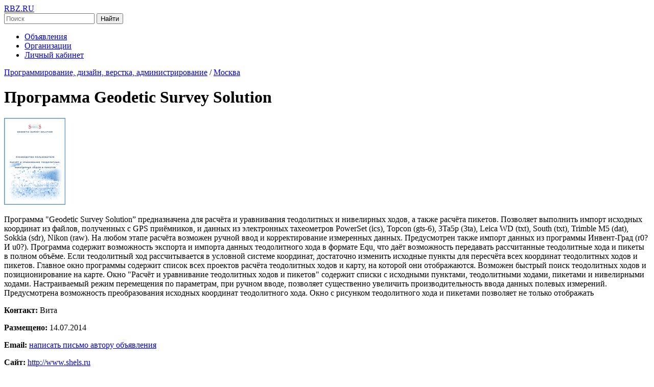

--- FILE ---
content_type: text/html; charset=UTF-8
request_url: https://rbz.ru/ob/524427/
body_size: 4119
content:
 <!DOCTYPE html>
<html lang="ru">
<head>
    <title>Программа Geodetic Survey Solution - Москва - RBZ.ru</title>
    <meta name="description" content="Программа &quot;Geodetic Survey Solution” предназначена для расчёта и уравнивания теодолитных и нивелирных ходов, а также расчёта пикетов. Позволяет выполнить импорт исходных координат из файлов, полу">
    <meta name="robots" content="index, all">
    <meta http-equiv="Content-Type" content="text/html; charset=UTF-8">
    <meta name="viewport" content="width=device-width, initial-scale=1.0">
    <link rel="stylesheet" href="/stuff/istyle.css" type="text/css">
    <link rel="stylesheet" href="/stuff/announcements.css" type="text/css">
    <link rel="shortcut icon" href="/favicon.ico" type="image/x-icon">
    <meta property="og:title" content="Программа Geodetic Survey Solution">
    <meta property="og:description" content="Программа &amp;quot;Geodetic Survey Solution” предназначена для расчёта и уравнивания теодолитных и нивелирных ходов, а также расчёта пикетов. Позволяет выполнить импорт исходных координат из файлов, полу">
        <meta property="og:image" content="https://rbz.ru/tgallery/19491/52442731.jpg">
        <meta property="og:url" content="https://rbz.ru/ob/524427/">
    <meta property="og:type" content="article">
    <meta property="og:site_name" content="RBZ.ru">

<script>
function nw(url,w,h,scroll){
w1=window.open(url,'new_window','resizable=no,menubar=no,status=no,scrollbars=' + scroll + ',width=' + w + ',height=' + h + '');
w1.focus();
}
</script>
</head>
<body>

    <meta http-equiv="Cache-Control" content="no-cache, no-store, must-revalidate">
    <header class="header">
        <div class="container">
            <!-- Логотип -->
            <div class="logo">
                <a href="/">RBZ.RU</a>
            </div>

            <!-- Поисковая форма -->
            <div class="search">
                <form action="/search/" method="get">
                    <input type="text" name="sword" placeholder="Поиск" class="search-input">
                    <button type="submit" class="search-button">Найти</button>
                </form>
            </div>

            <!-- Меню -->
            <nav class="menu">
                <ul>
                    <li><a href="/base/">Объявления</a></li>
                    <li><a href="/orgs/">Организации</a></li>
                    <li><a href="/users/">Личный кабинет</a></li>
                </ul>
            </nav>
        </div>
    </header>

    <div class="container">
        <div class="main-row">
            <!-- Основной контент -->
            <div class="main-content">
                <div class="announcement-details">
                    <nav class="breadcrumb">
                        <a href="/it/" class="breadcrumb-item">Программирование, дизайн, верстка, администрирование</a>
                        <span class="breadcrumb-separator">/</span>
                        <a href="/it/moskva" class="breadcrumb-item">Москва</a>
                    </nav>

                    <h1>Программа Geodetic Survey Solution</h1>

                                            <div class="announcement-details-image">
                            <img src="/tgallery/19491/52442731.jpg" alt="Программа Geodetic Survey Solution">
                        </div>
                    
                    <p>Программа &quot;Geodetic Survey Solution” предназначена для расчёта и уравнивания теодолитных и нивелирных ходов, а также расчёта пикетов. Позволяет выполнить импорт исходных координат из файлов, полученных с GPS приёмников, и данных из электронных тахеометров PowerSet (ics), Topcon (gts-6), 3Ta5p (3ta), Leica WD (txt), South (txt), Trimble M5 (dat), Sokkia (sdr), Nikon (raw). На любом этапе расчёта возможен ручной ввод и корректирование измеренных данных. Предусмотрен также импорт данных из программы Инвент-Град (r0? И u0?). Программа содержит возможность экспорта и импорта данных теодолитного хода в формате Equ, что даёт возможность передавать рассчитанные теодолитные хода и пикеты в полном объёме. Если теодолитный ход рассчитывается в условной системе координат, достаточно изменить исходные пункты для пересчёта всех координат теодолитных ходов и пикетов. Главное окно программы содержит список всех проектов расчёта теодолитных ходов и карту, на которой они отображаются. Возможен быстрый поиск теодолитных ходов и позиционирование на карте. Окно &quot;Расчёт и уравнивание теодолитных ходов и пикетов&quot; содержит списки с исходными пунктами, теодолитными ходами, пикетами и нивелирными ходами. Настраиваемый режим перемещения по параметрам, при ручном вводе, позволяет существенно увеличить производительность ввода данных полевых измерений. Предусмотрена возможность преобразования исходных координат теодолитного хода. Окно с рисунком теодолитного хода и пикетами позволяет не только отображать</p>

                    <div class="contacts">
                        <p><strong>Контакт:</strong> Вита</p>
                        <p><strong>Размещено:</strong> 14.07.2014</p>
                        <p><strong>Email:</strong> <a href="#" onclick="nw('/ob/ltu/524427/19491/', 700, 600, 'no')">написать письмо автору объявления</a></p>

                                                    <p><strong>Сайт:</strong> <a href="/stuff/redir.php?url=http://www.shels.ru" rel="nofollow">http://www.shels.ru</a></p>
                                                                    <div class="social-share">
                            <p><strong>Поделиться:</strong></p>
                            <a href="https://vk.com/share.php?url=https://rbz.ru/ob/524427/" target="_blank" rel="noopener">ВКонтакте</a>
                            <a href="https://t.me/share/url?url=https://rbz.ru/ob/524427/&text=%D0%9F%D1%80%D0%BE%D0%B3%D1%80%D0%B0%D0%BC%D0%BC%D0%B0+Geodetic+Survey+Solution" target="_blank" rel="noopener">Telegram</a>
                        </div>
                    </div>

                    <!-- Другие объявления автора или категории -->
                    <div class="related-announcements">
                        <p>Автор объявления <a href='/users/new.php'><b class='red'>зарегистрирован</b></a>, его последние объявления:</p><p><a href='/ob/520684/'>Графический сервер для программы ГИС 6, MapDraw 2 и GisWebClient</a></p><p><a href='/ob/520683/'>MapDraw 2 - векторный редактор и поисковый инструмент</a></p><p><a href='/ob/520682/'>Программа „Сметы для выполнения земельно-кадастровых и проектно-изыскательских работ 2” </a></p>                    </div>
                </div>
            </div>
        </div>
    </div>


<footer class="footer">
	<div class="container">

<a href="/base/"> Объявления</a> |
<a href="/orgs/"> Каталог организаций</a> |
<a href="/contact/">Обратная связь</a>

<!--LiveInternet counter--><script><!--
document.write('<a href="https://www.liveinternet.ru/click" '+
'target=_blank><img src="https://counter.yadro.ru/hit?t52.6;r'+
escape(document.referrer)+((typeof(screen)=='undefined')?'':
';s'+screen.width+'*'+screen.height+'*'+(screen.colorDepth?
screen.colorDepth:screen.pixelDepth))+';'+Math.random()+
'" alt="liveinternet.ru: показано число просмотров и посетителей за 24 часа" '+
'width=88 height=31></a>')//--></script><!--/LiveInternet-->

<script type="text/javascript">
var pageTracker = _gat._getTracker("UA-6419259-1");
pageTracker._trackPageview();
</script>

<!-- Rating Mail.ru counter -->
<script type="text/javascript">
var _tmr = window._tmr || (window._tmr = []);
_tmr.push({id: "822901", type: "pageView", start: (new Date()).getTime()});
(function (d, w, id) {
  if (d.getElementById(id)) return;
  var ts = d.createElement("script"); ts.type = "text/javascript"; ts.async = true; ts.id = id;
  ts.src = "https://top-fwz1.mail.ru/js/code.js";
  var f = function () {var s = d.getElementsByTagName("script")[0]; s.parentNode.insertBefore(ts, s);};
  if (w.opera == "[object Opera]") { d.addEventListener("DOMContentLoaded", f, false); } else { f(); }
})(document, window, "topmailru-code");
</script><noscript><div>
<img src="https://top-fwz1.mail.ru/counter?id=822901;js=na" style="border:0;position:absolute;left:-9999px;" alt="Top.Mail.Ru" />
</div></noscript>
<!-- //Rating Mail.ru counter -->

<!-- Rating Mail.ru logo -->
<a href="https://top.mail.ru/jump?from=822901">
<img src="https://top-fwz1.mail.ru/counter?id=822901;t=427;l=1" style="border:0;" height="31" width="88" alt="Top.Mail.Ru" /></a>
<!-- //Rating Mail.ru logo -->


<br /> © 2004-2025 - RBZ.RU
        </div>
    </footer>
</body>
</html>

